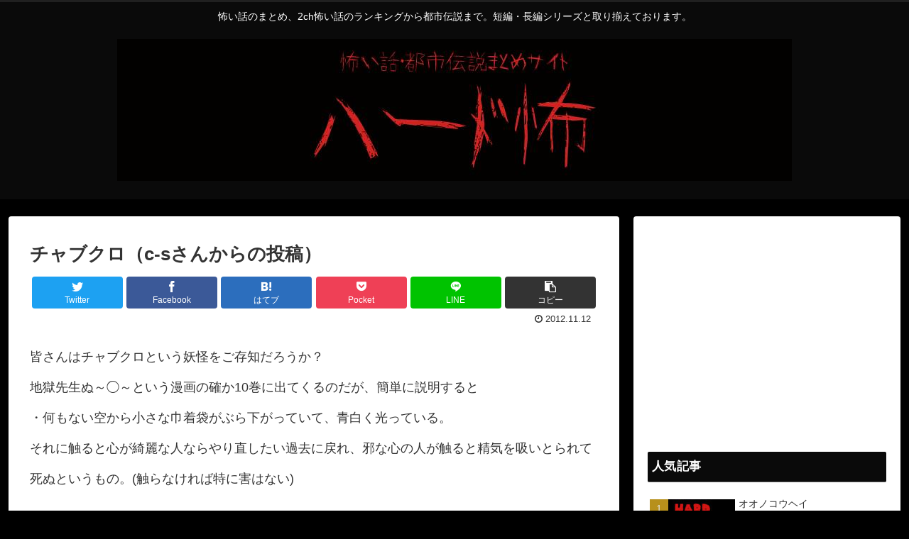

--- FILE ---
content_type: text/html; charset=UTF-8
request_url: https://hard-cowa.com/%E6%80%96%E3%81%84%E8%A9%B1/1405/
body_size: 15070
content:
<!doctype html>
<html lang="ja">

<head>
    <!-- Global site tag (gtag.js) - Google Analytics -->
  <script async src="https://www.googletagmanager.com/gtag/js?id=UA-143530212-1"></script>
  <script>
    window.dataLayer = window.dataLayer || [];
    function gtag(){dataLayer.push(arguments);}
    gtag('js', new Date());

    gtag('config', 'UA-143530212-1');
  </script>
  <!-- /Global site tag (gtag.js) - Google Analytics -->
  
  <!-- Other Analytics -->
<script async src="https://pagead2.googlesyndication.com/pagead/js/adsbygoogle.js"></script>
<script>
     (adsbygoogle = window.adsbygoogle || []).push({
          google_ad_client: "ca-pub-2387338592902991",
          enable_page_level_ads: true
     });
</script>
<!-- /Other Analytics -->
<meta charset="utf-8">
<link rel="amphtml" href="https://hard-cowa.com/%e6%80%96%e3%81%84%e8%a9%b1/1405/?amp=1">

<meta http-equiv="X-UA-Compatible" content="IE=edge">

<meta name="HandheldFriendly" content="True">
<meta name="MobileOptimized" content="320">
<meta name="viewport" content="width=device-width, initial-scale=1.0, viewport-fit=cover"/>



<title>チャブクロ（c-sさんからの投稿）  |  怖い話・都市伝説まとめサイト[ハード怖]</title>
<link rel='dns-prefetch' href='//webfonts.xserver.jp' />
<link rel='dns-prefetch' href='//ajax.googleapis.com' />
<link rel='dns-prefetch' href='//cdnjs.cloudflare.com' />
<link rel='dns-prefetch' href='//s.w.org' />
<link rel="alternate" type="application/rss+xml" title="怖い話・都市伝説まとめサイト[ハード怖] &raquo; フィード" href="https://hard-cowa.com/feed/" />
<link rel="alternate" type="application/rss+xml" title="怖い話・都市伝説まとめサイト[ハード怖] &raquo; コメントフィード" href="https://hard-cowa.com/comments/feed/" />
<link rel="alternate" type="application/rss+xml" title="怖い話・都市伝説まとめサイト[ハード怖] &raquo; チャブクロ（c-sさんからの投稿） のコメントのフィード" href="https://hard-cowa.com/%e6%80%96%e3%81%84%e8%a9%b1/1405/feed/" />
<link rel='stylesheet' id='cocoon-style-css'  href='https://hard-cowa.com/cms/wp-content/themes/cocoon-master/style.css?ver=5.2.21&#038;fver=20190709120742' media='all' />
<link rel='stylesheet' id='cocoon-keyframes-css'  href='https://hard-cowa.com/cms/wp-content/themes/cocoon-master/keyframes.css?ver=5.2.21&#038;fver=20190709120742' media='all' />
<link rel='stylesheet' id='font-awesome-style-css'  href='https://hard-cowa.com/cms/wp-content/themes/cocoon-master/webfonts/fontawesome/css/font-awesome.min.css?ver=5.2.21&#038;fver=20190709120742' media='all' />
<link rel='stylesheet' id='icomoon-style-css'  href='https://hard-cowa.com/cms/wp-content/themes/cocoon-master/webfonts/icomoon/style.css?ver=5.2.21&#038;fver=20190709120742' media='all' />
<link rel='stylesheet' id='baguettebox-style-css'  href='https://hard-cowa.com/cms/wp-content/themes/cocoon-master/plugins/baguettebox/dist/baguetteBox.min.css?ver=5.2.21&#038;fver=20190709120742' media='all' />
<link rel='stylesheet' id='slick-theme-style-css'  href='https://hard-cowa.com/cms/wp-content/themes/cocoon-master/plugins/slick/slick-theme.css?ver=5.2.21&#038;fver=20190709120742' media='all' />
<link rel='stylesheet' id='cocoon-skin-style-css'  href='https://hard-cowa.com/cms/wp-content/themes/cocoon-master/skins/skin-modernblack/style.css?ver=5.2.21&#038;fver=20190709120742' media='all' />
<style id='cocoon-skin-style-inline-css'>
@media screen and (max-width:480px){.page-body{font-size:20px}}#header-container,#header-container .navi,#navi .navi-in>.menu-header .sub-menu,.article h2,.sidebar h3,.cat-link,.cat-label,.appeal-content .appeal-button,.demo .cat-label,.blogcard-type .blogcard::before,#footer{background-color:#0a0a0a}#navi .navi-in a:hover,#footer a:hover{background-color:rgba(255,255,255,.2)}.article h3,.article h4,.article h5,.article h6,.cat-link,.tag-link{border-color:#0a0a0a}blockquote::before,blockquote::after,.pager-post-navi a.a-wrap::before{color:rgba(10,10,10,.5)}blockquote,.key-btn{background-color:rgba(10,10,10,.05);border-color:rgba(10,10,10,.5)}pre,.pager-links span,table th,.pagination .current{background-color:rgba(10,10,10,.1);border-color:rgba(10,10,10,.5)}table th,table td,.page-numbers,.page-numbers.dots,.tagcloud a,.list.ecb-entry-border .entry-card-wrap,.related-entries.recb-entry-border .related-entry-card-wrap,.carousel .a-wrap,.pager-post-navi.post-navi-border a.a-wrap,.article .toc,.a-wrap .blogcard,.author-box,.comment-reply-link,.ranking-item{border-color:rgba(10,10,10,.5)}table tr:nth-of-type(2n+1),.page-numbers.dots,.a-wrap:hover,.pagination a:hover,.pagination-next-link:hover,.widget_recent_entries ul li a:hover,.widget_categories ul li a:hover,.widget_archive ul li a:hover,.widget_pages ul li a:hover,.widget_meta ul li a:hover,.widget_rss ul li a:hover,.widget_nav_menu ul li a:hover,.pager-links a:hover span, .tag-link:hover,.tagcloud a:hover{background-color:rgba(10,10,10,.05)}.header,.header .site-name-text,#navi .navi-in a,#navi .navi-in a:hover,.article h2,.sidebar h3,#footer,#footer a{color:#fff}.header,.header .site-name-text,#navi .navi-in a,#navi .navi-in a:hover,.appeal-content .appeal-button,.article h2,.sidebar h3,.cat-link,.cat-label,.blogcard-type .blogcard::before,#footer,#footer a{color:#fff}body.public-page{background-color:#000}a{color:#d33}.appeal .appeal-in{min-height:200px}.main{width:860px}.main{padding:20px 29px}.main{border-width:1px}.sidebar{width:376px}.wrap{width:1256px}@media screen and (max-width:1260px){ .wrap{width:auto}.main,.sidebar,.sidebar-left .main,.sidebar-left .sidebar{margin:0 .5%}.main{width:67%}.sidebar{padding:10px;width:30%}.entry-card-thumb{width:38%}.entry-card-content{margin-left:40%}}body::after{content:url(https://hard-cowa.com/cms/wp-content/themes/cocoon-master/lib/analytics/access.php?post_id=1405&post_type=post);visibility:hidden;position:absolute;bottom:0;right:0;width:1px;height:1px;overflow:hidden}*::selection{color:#d33}*::-moz-selection{color:#d33} .toc-checkbox{display:none}.toc-content{visibility:hidden;  height:0;opacity:.2;transition:all .5s ease-out}.toc-checkbox:checked~.toc-content{ visibility:visible;padding-top:.6em;height:100%;opacity:1}.toc-title::after{content:'[開く]';margin-left:.5em;cursor:pointer;font-size:.8em}.toc-title:hover::after{text-decoration:underline}.toc-checkbox:checked+.toc-title::after{content:'[閉じる]'}#respond{display:none}.entry-content>*,.demo .entry-content p{line-height:2.4}.entry-content>*,.demo .entry-content p{margin-top:1.4em;margin-bottom:1.4em}.entry-content>.micro-top{margin-bottom:-1.54em}.entry-content>.micro-balloon{margin-bottom:-1.12em}.entry-content>.micro-bottom{margin-top:-1.54em}.entry-content>.micro-bottom.micro-balloon{margin-top:-1.12em;margin-bottom:1.4em}.blank-box.bb-key-color{border-color:#0a0a0a}.iic-key-color li::before{color:#0a0a0a}.blank-box.bb-tab.bb-key-color::before{background-color:#0a0a0a}.tb-key-color .toggle-button{border:1px solid #0a0a0a;background:#0a0a0a;color:#fff}.tb-key-color .toggle-button::before{color:#ccc}.tb-key-color .toggle-checkbox:checked~.toggle-content{border-color:#0a0a0a}.cb-key-color.caption-box{border-color:#0a0a0a}.cb-key-color .caption-box-label{background-color:#0a0a0a;color:#fff}.tcb-key-color .tab-caption-box-label{background-color:#0a0a0a;color:#fff}.tcb-key-color .tab-caption-box-content{border-color:#0a0a0a}.lb-key-color .label-box-content{border-color:#0a0a0a}.mc-key-color{background-color:#0a0a0a;color:#fff;border:0}.mc-key-color.micro-bottom::after{border-bottom-color:#0a0a0a;border-top-color:transparent}.mc-key-color::before{border-top-color:transparent;border-bottom-color:transparent}.mc-key-color::after{border-top-color:#0a0a0a}.btn-key-color,.btn-wrap.btn-wrap-key-color>a{background-color:#0a0a0a}.has-text-color.has-key-color-color{color:#0a0a0a}.has-background.has-key-color-background-color{background-color:#0a0a0a}.article.page-body,body#tinymce.wp-editor{background-color:#fff}.article.page-body,.editor-post-title__block .editor-post-title__input,body#tinymce.wp-editor{color:#333}
</style>
<link rel='stylesheet' id='cocoon-child-keyframes-css'  href='https://hard-cowa.com/cms/wp-content/themes/cocoon-master/keyframes.css?ver=5.2.21&#038;fver=20190709120742' media='all' />
<link rel='stylesheet' id='wp-block-library-css'  href='https://hard-cowa.com/cms/wp-includes/css/dist/block-library/style.min.css?ver=5.2.21&#038;fver=20210415082141' media='all' />
<script src='https://ajax.googleapis.com/ajax/libs/jquery/1.12.4/jquery.min.js?ver=1.12.4'></script>
<script src='https://cdnjs.cloudflare.com/ajax/libs/jquery-migrate/1.4.1/jquery-migrate.min.js?ver=1.4.1'></script>
<script src='//webfonts.xserver.jp/js/xserver.js?ver=1.2.4'></script>
<link rel='shortlink' href='https://hard-cowa.com/?p=1405' />
<!-- Cocoon canonical -->
<link rel="canonical" href="https://hard-cowa.com/%e6%80%96%e3%81%84%e8%a9%b1/1405/">
<!-- Cocoon meta description -->
<meta name="description" content="皆さんはチャブクロという妖怪をご存知だろうか？地獄先生ぬ～◯～という漫画の確か10巻に出てくるのだが、簡単に説明すると・何もない空から小さな巾着袋がぶら下がっていて、青白く光っている。それに触ると心が綺麗な人ならやり直したい過去に戻れ、邪な">
<!-- Cocoon meta keywords -->
<meta name="keywords" content="怖い話,都市伝説">
<!-- Cocoon JSON-LD -->
<script type="application/ld+json">
{
  "@context": "https://schema.org",
  "@type": "Article",
  "mainEntityOfPage":{
    "@type":"WebPage",
    "@id":"https://hard-cowa.com/%e6%80%96%e3%81%84%e8%a9%b1/1405/"
  },
  "headline": "チャブクロ（c-sさんからの投稿）",
  "image": {
    "@type": "ImageObject",
    "url": "https://hard-cowa.com/cms/wp-content/themes/cocoon-master/images/no-image-large.png",
    "width": 800,
    "height": 451
  },
  "datePublished": "2012-11-12T23:01:48+09:00",
  "dateModified": "2012-11-12T23:01:48+09:00",
  "author": {
    "@type": "Person",
    "name": "kennsu"
  },
  "publisher": {
    "@type": "Organization",
    "name": "怖い話・都市伝説まとめサイト[ハード怖]",
    "logo": {
      "@type": "ImageObject",
      "url": "https://hard-cowa.com/cms/wp-content/uploads/2019/07/eyecatch.jpg",
      "width": 115,
      "height": 60
    }
  },
  "description": "皆さんはチャブクロという妖怪をご存知だろうか？地獄先生ぬ～◯～という漫画の確か10巻に出てくるのだが、簡単に説明すると・何もない空から小さな巾着袋がぶら下がっていて、青白く光っている。それに触ると心が綺麗な人ならやり直したい過去に戻れ、邪な…"
}
</script>

<!-- OGP -->
<meta property="og:type" content="article">
<meta property="og:description" content="皆さんはチャブクロという妖怪をご存知だろうか？地獄先生ぬ～◯～という漫画の確か10巻に出てくるのだが、簡単に説明すると・何もない空から小さな巾着袋がぶら下がっていて、青白く光っている。それに触ると心が綺麗な人ならやり直したい過去に戻れ、邪な">
<meta property="og:title" content="チャブクロ（c-sさんからの投稿）">
<meta property="og:url" content="https://hard-cowa.com/%e6%80%96%e3%81%84%e8%a9%b1/1405/">
<meta property="og:image" content="https://hard-cowa.com/cms/wp-content/uploads/2019/07/eyecatch.jpg">
<meta property="og:site_name" content="怖い話・都市伝説まとめサイト[ハード怖]">
<meta property="og:locale" content="ja_JP">
<meta property="article:published_time" content="2012-11-12T23:01:48+09:00" />
<meta property="article:modified_time" content="2012-11-12T23:01:48+09:00" />
<meta property="article:section" content="怖い話">
<meta property="article:section" content="都市伝説">
<!-- /OGP -->

<!-- Twitter Card -->
<meta name="twitter:card" content="summary_large_image">
<meta name="twitter:description" content="皆さんはチャブクロという妖怪をご存知だろうか？地獄先生ぬ～◯～という漫画の確か10巻に出てくるのだが、簡単に説明すると・何もない空から小さな巾着袋がぶら下がっていて、青白く光っている。それに触ると心が綺麗な人ならやり直したい過去に戻れ、邪な">
<meta name="twitter:title" content="チャブクロ（c-sさんからの投稿）">
<meta name="twitter:url" content="https://hard-cowa.com/%e6%80%96%e3%81%84%e8%a9%b1/1405/">
<meta name="twitter:image" content="https://hard-cowa.com/cms/wp-content/uploads/2019/07/eyecatch.jpg">
<meta name="twitter:domain" content="hard-cowa.com">
<!-- /Twitter Card -->
		<style>.recentcomments a{display:inline !important;padding:0 !important;margin:0 !important;}</style>
		<link rel="icon" href="https://hard-cowa.com/cms/wp-content/uploads/2019/07/cropped-新規プロジェクト-3-32x32.jpg" sizes="32x32" />
<link rel="icon" href="https://hard-cowa.com/cms/wp-content/uploads/2019/07/cropped-新規プロジェクト-3-192x192.jpg" sizes="192x192" />
<link rel="apple-touch-icon-precomposed" href="https://hard-cowa.com/cms/wp-content/uploads/2019/07/cropped-新規プロジェクト-3-180x180.jpg" />
<meta name="msapplication-TileImage" content="https://hard-cowa.com/cms/wp-content/uploads/2019/07/cropped-新規プロジェクト-3-270x270.jpg" />



<script>
	// document.addEventListener('DOMContentLoaded', function() {
	// 	if ('serviceWorker' in navigator) {
	// 		navigator.serviceWorker.getRegistration()
	// 			.then(registration => {
	// 				registration.unregister();
	// 		})
	// 	}
	// }, false);
</script>


</head>

<body data-rsssl=1 class="post-template-default single single-post postid-1405 single-format-standard public-page page-body categoryid-3 categoryid-4 ff-hiragino fz-18px fw-200 hlt-center-logo-wrap ect-vertical-card-2-wrap rect-entry-card-wrap  no-scrollable-sidebar no-scrollable-main sidebar-right no-carousel mblt-footer-mobile-buttons scrollable-mobile-buttons author-admin mobile-button-fmb no-mobile-sidebar no-sp-snippet" itemscope itemtype="https://schema.org/WebPage">






<div id="container" class="container cf">
  
<div id="header-container" class="header-container">
  <div class="header-container-in hlt-center-logo">
    <header id="header" class="header cf" itemscope itemtype="https://schema.org/WPHeader">

      <div id="header-in" class="header-in wrap cf" itemscope itemtype="https://schema.org/WebSite">

        
<div class="tagline" itemprop="alternativeHeadline">怖い話のまとめ、2ch怖い話のランキングから都市伝説まで。短編・長編シリーズと取り揃えております。</div>

        
        <div class="logo logo-header logo-image"><a href="https://hard-cowa.com" class="site-name site-name-text-link" itemprop="url"><span class="site-name-text" itemprop="name about"><img class="site-logo-image header-site-logo-image" src="https://hard-cowa.com/cms/wp-content/uploads/2019/07/新規プロジェクト-1.jpg" alt="怖い話・都市伝説まとめサイト[ハード怖]"></span></a></div>
        
        
      </div>

    </header>

    <!-- Navigation -->
<nav id="navi" class="navi cf" itemscope itemtype="https://schema.org/SiteNavigationElement">
  <div id="navi-in" class="navi-in wrap cf">
          </div><!-- /#navi-in -->
</nav>
<!-- /Navigation -->
  </div><!-- /.header-container-in -->
</div><!-- /.header-container -->

  
  

  
  
  
  
  
  <div id="content" class="content cf">

    <div id="content-in" class="content-in wrap">

        <main id="main" class="main" itemscope itemtype="https://schema.org/Blog">



<article id="post-1405" class="article post-1405 post type-post status-publish format-standard hentry category-3-post category-4-post" itemscope="itemscope" itemprop="blogPost" itemtype="https://schema.org/BlogPosting">
  
      
      
      <header class="article-header entry-header">
        <h1 class="entry-title" itemprop="headline">
          チャブクロ（c-sさんからの投稿）        </h1>

        
        
        <div class="eye-catch-wrap display-none">
<figure class="eye-catch" itemprop="image" itemscope itemtype="https://schema.org/ImageObject">
   <img src="https://hard-cowa.com/cms/wp-content/uploads/2019/07/eyecatch.jpg" width="1200" height="628" alt="">  <meta itemprop="url" content="https://hard-cowa.com/cms/wp-content/uploads/2019/07/eyecatch.jpg">
  <meta itemprop="width" content="1200">
  <meta itemprop="height" content="628">
  </figure>
</div>

        <div class="sns-share ss-col-6 ss-high-and-low-lc bc-brand-color sbc-hide ss-top">
  
  <div class="sns-share-buttons sns-buttons">
          <a href="https://twitter.com/intent/tweet?text=%E3%83%81%E3%83%A3%E3%83%96%E3%82%AF%E3%83%AD%EF%BC%88c-s%E3%81%95%E3%82%93%E3%81%8B%E3%82%89%E3%81%AE%E6%8A%95%E7%A8%BF%EF%BC%89&amp;url=https%3A%2F%2Fhard-cowa.com%2F%25e6%2580%2596%25e3%2581%2584%25e8%25a9%25b1%2F1405%2F" class="share-button twitter-button twitter-share-button-sq" target="_blank" rel="nofollow noopener noreferrer"><span class="social-icon icon-twitter"></span><span class="button-caption">Twitter</span><span class="share-count twitter-share-count"></span></a>
    
          <a href="//www.facebook.com/sharer/sharer.php?u=https%3A%2F%2Fhard-cowa.com%2F%25e6%2580%2596%25e3%2581%2584%25e8%25a9%25b1%2F1405%2F&amp;t=%E3%83%81%E3%83%A3%E3%83%96%E3%82%AF%E3%83%AD%EF%BC%88c-s%E3%81%95%E3%82%93%E3%81%8B%E3%82%89%E3%81%AE%E6%8A%95%E7%A8%BF%EF%BC%89" class="share-button facebook-button facebook-share-button-sq" target="_blank" rel="nofollow noopener noreferrer"><span class="social-icon icon-facebook"></span><span class="button-caption">Facebook</span><span class="share-count facebook-share-count"></span></a>
    
          <a href="//b.hatena.ne.jp/entry/s/hard-cowa.com/%e6%80%96%e3%81%84%e8%a9%b1/1405/" class="share-button hatebu-button hatena-bookmark-button hatebu-share-button-sq" data-hatena-bookmark-layout="simple" title="チャブクロ（c-sさんからの投稿）" target="_blank" rel="nofollow noopener noreferrer"><span class="social-icon icon-hatena"></span><span class="button-caption">はてブ</span><span class="share-count hatebu-share-count"></span></a>
    
    
          <a href="//getpocket.com/edit?url=https://hard-cowa.com/%e6%80%96%e3%81%84%e8%a9%b1/1405/" class="share-button pocket-button pocket-share-button-sq" target="_blank" rel="nofollow noopener noreferrer"><span class="social-icon icon-pocket"></span><span class="button-caption">Pocket</span><span class="share-count pocket-share-count"></span></a>
    
          <a href="//timeline.line.me/social-plugin/share?url=https%3A%2F%2Fhard-cowa.com%2F%25e6%2580%2596%25e3%2581%2584%25e8%25a9%25b1%2F1405%2F" class="share-button line-button line-share-button-sq" target="_blank" rel="nofollow noopener noreferrer"><span class="social-icon icon-line"></span><span class="button-caption">LINE</span><span class="share-count line-share-count"></span></a>
    
    
    
          <a href="javascript:void(0)" class="share-button copy-button copy-share-button-sq" rel="nofollow noopener noreferrer" data-clipboard-text="チャブクロ（c-sさんからの投稿） https://hard-cowa.com/%e6%80%96%e3%81%84%e8%a9%b1/1405/"><span class="social-icon icon-copy"></span><span class="button-caption">コピー</span><span class="share-count copy-share-count"></span></a>
    
  </div><!-- /.sns-share-buttons -->

</div><!-- /.sns-share -->


        <div class="date-tags">
  <span class="post-date"><time class="entry-date date published updated" datetime="2012-11-12T23:01:48+09:00" itemprop="datePublished dateModified">2012.11.12</time></span>
  </div>

        
         
        
        
      </header>

      <div class="entry-content cf" itemprop="mainEntityOfPage">
      <p>皆さんはチャブクロという妖怪をご存知だろうか？<br />
地獄先生ぬ～◯～という漫画の確か10巻に出てくるのだが、簡単に説明すると<br />
・何もない空から小さな巾着袋がぶら下がっていて、青白く光っている。<br />
それに触ると心が綺麗な人ならやり直したい過去に戻れ、邪な心の人が触ると精気を吸いとられて死ぬというもの。(触らなければ特に害はない)</p>
<p>前置きが長くなったが私は幼少の頃、この妖怪を見たことがある。しかも、二度。</p>
<p>私の家は当時、外にトイレがあり、朝早く(5時頃)に起きた私は尿意をもよおし、そのトイレにむかった。</p>
<p>そのときに、玄関のすぐ上、何もない空から、チャブクロがぶら下がっていたのだ。<br />
これ、チャブクロだ！と漫画から得た知識で知っていた私は恐くなり夜が明けるまでカーテンを締め切った茶の間で震えていた。<br />
朝になると綺麗さっぱりいなくなっていたのだが、全く同じ経験を後に一回することになる。<br />
とにかく、不気味で恐ろしかったのを覚えている。</p>
<p>今思えば、あれは試されていたのかな？と思う。<br />
安易に触っていたら今私はここにいなかったかもしれない。<br />
ただ、幼かったわたしには特にやり直したい過去もなかったため、それが結果的に良かったのかもしれない。(今だったらやり直したいことがあるので危ないが。)</p>
      </div>

      
      <footer class="article-footer entry-footer">

        
        
        
<div class="entry-categories-tags ctdt-one-row">
  <div class="entry-categories"><a class="cat-link cat-link-3" href="https://hard-cowa.com/category/%e6%80%96%e3%81%84%e8%a9%b1/">怖い話</a><a class="cat-link cat-link-4" href="https://hard-cowa.com/category/%e9%83%bd%e5%b8%82%e4%bc%9d%e8%aa%ac/">都市伝説</a></div>
  <div class="entry-tags"></div>
</div>

        <div class="ad-area no-icon ad-content-bottom ad-rectangle ad-label-visible cf" itemscope itemtype="https://schema.org/WPAdBlock">
  <div class="ad-label" itemprop="name">スポンサーリンク</div>
  <div class="ad-wrap">
    <div class="ad-responsive ad-usual"><!-- レスポンシブコード -->
<ins class="adsbygoogle"
     style="display:block"
     data-ad-client="ca-pub-2387338592902991"
     data-ad-slot="5212288950"
     data-ad-format="rectangle"></ins>
<script>
(adsbygoogle = window.adsbygoogle || []).push({});
</script></div>
          </div>

</div>

        
        
        
        <div class="sns-share ss-col-3 bc-brand-color sbc-hide ss-bottom">
      <div class="sns-share-message">シェアする</div>
  
  <div class="sns-share-buttons sns-buttons">
          <a href="https://twitter.com/intent/tweet?text=%E3%83%81%E3%83%A3%E3%83%96%E3%82%AF%E3%83%AD%EF%BC%88c-s%E3%81%95%E3%82%93%E3%81%8B%E3%82%89%E3%81%AE%E6%8A%95%E7%A8%BF%EF%BC%89&amp;url=https%3A%2F%2Fhard-cowa.com%2F%25e6%2580%2596%25e3%2581%2584%25e8%25a9%25b1%2F1405%2F" class="share-button twitter-button twitter-share-button-sq" target="_blank" rel="nofollow noopener noreferrer"><span class="social-icon icon-twitter"></span><span class="button-caption">Twitter</span><span class="share-count twitter-share-count"></span></a>
    
          <a href="//www.facebook.com/sharer/sharer.php?u=https%3A%2F%2Fhard-cowa.com%2F%25e6%2580%2596%25e3%2581%2584%25e8%25a9%25b1%2F1405%2F&amp;t=%E3%83%81%E3%83%A3%E3%83%96%E3%82%AF%E3%83%AD%EF%BC%88c-s%E3%81%95%E3%82%93%E3%81%8B%E3%82%89%E3%81%AE%E6%8A%95%E7%A8%BF%EF%BC%89" class="share-button facebook-button facebook-share-button-sq" target="_blank" rel="nofollow noopener noreferrer"><span class="social-icon icon-facebook"></span><span class="button-caption">Facebook</span><span class="share-count facebook-share-count"></span></a>
    
          <a href="//b.hatena.ne.jp/entry/s/hard-cowa.com/%e6%80%96%e3%81%84%e8%a9%b1/1405/" class="share-button hatebu-button hatena-bookmark-button hatebu-share-button-sq" data-hatena-bookmark-layout="simple" title="チャブクロ（c-sさんからの投稿）" target="_blank" rel="nofollow noopener noreferrer"><span class="social-icon icon-hatena"></span><span class="button-caption">はてブ</span><span class="share-count hatebu-share-count"></span></a>
    
    
          <a href="//getpocket.com/edit?url=https://hard-cowa.com/%e6%80%96%e3%81%84%e8%a9%b1/1405/" class="share-button pocket-button pocket-share-button-sq" target="_blank" rel="nofollow noopener noreferrer"><span class="social-icon icon-pocket"></span><span class="button-caption">Pocket</span><span class="share-count pocket-share-count"></span></a>
    
          <a href="//timeline.line.me/social-plugin/share?url=https%3A%2F%2Fhard-cowa.com%2F%25e6%2580%2596%25e3%2581%2584%25e8%25a9%25b1%2F1405%2F" class="share-button line-button line-share-button-sq" target="_blank" rel="nofollow noopener noreferrer"><span class="social-icon icon-line"></span><span class="button-caption">LINE</span><span class="share-count line-share-count"></span></a>
    
    
    
          <a href="javascript:void(0)" class="share-button copy-button copy-share-button-sq" rel="nofollow noopener noreferrer" data-clipboard-text="チャブクロ（c-sさんからの投稿） https://hard-cowa.com/%e6%80%96%e3%81%84%e8%a9%b1/1405/"><span class="social-icon icon-copy"></span><span class="button-caption">コピー</span><span class="share-count copy-share-count"></span></a>
    
  </div><!-- /.sns-share-buttons -->

</div><!-- /.sns-share -->

        <!-- SNSページ -->
<div class="sns-follow bc-brand-color fbc-hide sf-bottom">

    <div class="sns-follow-message">kennsuをフォローする</div>
    <div class="sns-follow-buttons sns-buttons">

  
  
  
  
  
  
  
  
  
  
  
  
  
  
  
  
    
      <a href="//feedly.com/i/subscription/feed/https%3A%2F%2Fhard-cowa.com%2Ffeed%2F" class="follow-button feedly-button feedly-follow-button-sq" target="_blank" title="feedlyで更新情報を購読" rel="nofollow noopener noreferrer"><span class="icon-feedly-logo"></span><span class="follow-count feedly-follow-count"></span></a>
  
      <a href="https://hard-cowa.com/feed/" class="follow-button rss-button rss-follow-button-sq" target="_blank" title="RSSで更新情報をフォロー" rel="nofollow noopener noreferrer"><span class="icon-rss-logo"></span></a>
  
  </div><!-- /.sns-follow-buttons -->

</div><!-- /.sns-follow -->

        
        
        
        <div class="footer-meta">
  <div class="author-info">
    <a href="https://hard-cowa.com/author/admin/" class="author-link">
      <span class="post-author vcard author" itemprop="editor author creator copyrightHolder" itemscope itemtype="https://schema.org/Person">
        <span class="author-name fn" itemprop="name">kennsu</span>
      </span>
    </a>
  </div>
</div>

        <!-- publisher設定 -->
                <div class="publisher" itemprop="publisher" itemscope itemtype="https://schema.org/Organization">
            <div itemprop="logo" itemscope itemtype="https://schema.org/ImageObject">
              <img src="https://hard-cowa.com/cms/wp-content/uploads/2019/07/eyecatch.jpg" width="115" height="60" alt="">
              <meta itemprop="url" content="https://hard-cowa.com/cms/wp-content/uploads/2019/07/eyecatch.jpg">
              <meta itemprop="width" content="115">
              <meta itemprop="height" content="60">
            </div>
            <div itemprop="name">怖い話・都市伝説まとめサイト[ハード怖]</div>
        </div>
      </footer>

    </article>


<div class="under-entry-content">
  <aside id="related-entries" class="related-entries rect-entry-card">
  <h2 class="related-entry-heading">
    <span class="related-entry-main-heading main-caption">
      関連記事    </span>
      </h2>
  <div class="related-list">
                 <a href="https://hard-cowa.com/%e6%80%96%e3%81%84%e8%a9%b1/1651/" class="related-entry-card-wrap a-wrap border-element cf" title="意味がわかると怖い写真">
<article class="related-entry-card e-card cf">

  <figure class="related-entry-card-thumb card-thumb e-card-thumb">
        <img src="https://hard-cowa.com/cms/wp-content/uploads/2019/07/eyecatch-160x90.jpg" alt="" class="no-image related-entry-card-no-image" width="160" height="90" />
        <span class="cat-label cat-label-3">怖い話</span>  </figure><!-- /.related-entry-thumb -->

  <div class="related-entry-card-content card-content e-card-content">
    <h3 class="related-entry-card-title card-title e-card-title">
      意味がわかると怖い写真    </h3>
        <div class="related-entry-card-snippet card-snippet e-card-snippet">
      おわかりいただけただろうか…    </div>
        <div class="related-entry-card-meta card-meta e-card-meta">
      <div class="related-entry-card-info e-card-info">
                              </div>
    </div>

  </div><!-- /.related-entry-card-content -->



</article><!-- /.related-entry-card -->
</a><!-- /.related-entry-card-wrap -->
           <a href="https://hard-cowa.com/%e6%80%96%e3%81%84%e8%a9%b1/758/" class="related-entry-card-wrap a-wrap border-element cf" title="山奥の子供">
<article class="related-entry-card e-card cf">

  <figure class="related-entry-card-thumb card-thumb e-card-thumb">
        <img src="https://hard-cowa.com/cms/wp-content/uploads/2019/07/eyecatch-160x90.jpg" alt="" class="no-image related-entry-card-no-image" width="160" height="90" />
        <span class="cat-label cat-label-3">怖い話</span>  </figure><!-- /.related-entry-thumb -->

  <div class="related-entry-card-content card-content e-card-content">
    <h3 class="related-entry-card-title card-title e-card-title">
      山奥の子供    </h3>
        <div class="related-entry-card-snippet card-snippet e-card-snippet">
      夏の出来事。 

学生だった俺達は夏休みに男5人でキャンプに行こうってことになった。 
ボロボロのワンボックスカーで＊＊県の山に向かった。 
道中、キャンプ場はいくつもあったんだけど、酒を飲んで騒ぐことが目的 
だったので、周りに...    </div>
        <div class="related-entry-card-meta card-meta e-card-meta">
      <div class="related-entry-card-info e-card-info">
                              </div>
    </div>

  </div><!-- /.related-entry-card-content -->



</article><!-- /.related-entry-card -->
</a><!-- /.related-entry-card-wrap -->
           <a href="https://hard-cowa.com/%e6%80%96%e3%81%84%e8%a9%b1/941/" class="related-entry-card-wrap a-wrap border-element cf" title="グシャグシャの車">
<article class="related-entry-card e-card cf">

  <figure class="related-entry-card-thumb card-thumb e-card-thumb">
        <img src="https://hard-cowa.com/cms/wp-content/uploads/2019/07/eyecatch-160x90.jpg" alt="" class="no-image related-entry-card-no-image" width="160" height="90" />
        <span class="cat-label cat-label-3">怖い話</span>  </figure><!-- /.related-entry-thumb -->

  <div class="related-entry-card-content card-content e-card-content">
    <h3 class="related-entry-card-title card-title e-card-title">
      グシャグシャの車    </h3>
        <div class="related-entry-card-snippet card-snippet e-card-snippet">
      5年くらい前の話ですが実家の近くの某スーパーの駐車場の隅っこの方に事故車のようなグシャグシャの車が置いてありました。
なぜそこに放置されているのかはわかりませんでしたがかなり前から置いてあったようです。

そんなある日、友達と夜中まで...    </div>
        <div class="related-entry-card-meta card-meta e-card-meta">
      <div class="related-entry-card-info e-card-info">
                              </div>
    </div>

  </div><!-- /.related-entry-card-content -->



</article><!-- /.related-entry-card -->
</a><!-- /.related-entry-card-wrap -->
           <a href="https://hard-cowa.com/%e9%83%bd%e5%b8%82%e4%bc%9d%e8%aa%ac/305/" class="related-entry-card-wrap a-wrap border-element cf" title="赤い部屋">
<article class="related-entry-card e-card cf">

  <figure class="related-entry-card-thumb card-thumb e-card-thumb">
        <img src="https://hard-cowa.com/cms/wp-content/uploads/2019/07/eyecatch-160x90.jpg" alt="" class="no-image related-entry-card-no-image" width="160" height="90" />
        <span class="cat-label cat-label-4">都市伝説</span>  </figure><!-- /.related-entry-thumb -->

  <div class="related-entry-card-content card-content e-card-content">
    <h3 class="related-entry-card-title card-title e-card-title">
      赤い部屋    </h3>
        <div class="related-entry-card-snippet card-snippet e-card-snippet">
      深夜、タクシーが赤いコートを着た女を乗せた。
女が頼んだ場所はここからとても離れている山奥だった。
バックシートに座る女はうつむいて表情がまったく読み取れない。
運転手は怪しんだが、言われたところへ女を運んだ。

あたりは人の気配...    </div>
        <div class="related-entry-card-meta card-meta e-card-meta">
      <div class="related-entry-card-info e-card-info">
                              </div>
    </div>

  </div><!-- /.related-entry-card-content -->



</article><!-- /.related-entry-card -->
</a><!-- /.related-entry-card-wrap -->
           <a href="https://hard-cowa.com/%e6%80%96%e3%81%84%e8%a9%b1/1907/" class="related-entry-card-wrap a-wrap border-element cf" title="幼少から続いてる恐ろしい体験を話す">
<article class="related-entry-card e-card cf">

  <figure class="related-entry-card-thumb card-thumb e-card-thumb">
        <img src="https://hard-cowa.com/cms/wp-content/uploads/2019/07/eyecatch-160x90.jpg" alt="" class="no-image related-entry-card-no-image" width="160" height="90" />
        <span class="cat-label cat-label-3">怖い話</span>  </figure><!-- /.related-entry-thumb -->

  <div class="related-entry-card-content card-content e-card-content">
    <h3 class="related-entry-card-title card-title e-card-title">
      幼少から続いてる恐ろしい体験を話す    </h3>
        <div class="related-entry-card-snippet card-snippet e-card-snippet">
      

1：名も無き被検体774号+：2013/04/30(火) 00:35:44.34 ID:H74f5dFw0
文章下手だし、長くなると思うけどそれでも聞いてくれる人が居るなら。

興味あるかな？




2：名も無き被検体774号+：20...    </div>
        <div class="related-entry-card-meta card-meta e-card-meta">
      <div class="related-entry-card-info e-card-info">
                              </div>
    </div>

  </div><!-- /.related-entry-card-content -->



</article><!-- /.related-entry-card -->
</a><!-- /.related-entry-card-wrap -->
           <a href="https://hard-cowa.com/%e9%83%bd%e5%b8%82%e4%bc%9d%e8%aa%ac/212/" class="related-entry-card-wrap a-wrap border-element cf" title="失踪した作業員">
<article class="related-entry-card e-card cf">

  <figure class="related-entry-card-thumb card-thumb e-card-thumb">
        <img src="https://hard-cowa.com/cms/wp-content/uploads/2019/07/eyecatch-160x90.jpg" alt="" class="no-image related-entry-card-no-image" width="160" height="90" />
        <span class="cat-label cat-label-4">都市伝説</span>  </figure><!-- /.related-entry-thumb -->

  <div class="related-entry-card-content card-content e-card-content">
    <h3 class="related-entry-card-title card-title e-card-title">
      失踪した作業員    </h3>
        <div class="related-entry-card-snippet card-snippet e-card-snippet">
      ある清涼飲料水を製造している工場で作業員の一人が無断欠勤をした。
家に連絡をしても誰も出ない。無断欠勤は1週間も続きさすがにおかしいなと思い始めたころ一人の作業員があることを思い出した。「そういえば何日かまえ、彼が清涼飲料水のタンクに問題...    </div>
        <div class="related-entry-card-meta card-meta e-card-meta">
      <div class="related-entry-card-info e-card-info">
                              </div>
    </div>

  </div><!-- /.related-entry-card-content -->



</article><!-- /.related-entry-card -->
</a><!-- /.related-entry-card-wrap -->
    
      </div>
</aside>

  <div class="ad-area no-icon ad-below-related-posts ad-rectangle ad-label-visible cf" itemscope itemtype="https://schema.org/WPAdBlock">
  <div class="ad-label" itemprop="name">スポンサーリンク</div>
  <div class="ad-wrap">
    <div class="ad-responsive ad-usual"><!-- レスポンシブコード -->
<ins class="adsbygoogle"
     style="display:block"
     data-ad-client="ca-pub-2387338592902991"
     data-ad-slot="5212288950"
     data-ad-format="rectangle"></ins>
<script>
(adsbygoogle = window.adsbygoogle || []).push({});
</script></div>
          </div>

</div>

  
  <div id="pager-post-navi" class="pager-post-navi post-navi-default cf">
<a href="https://hard-cowa.com/%e6%9c%aa%e5%88%86%e9%a1%9e/1403/" title="この前の探偵ナイトスクープがめっちゃ怖かった件" class="prev-post a-wrap border-element cf">
        <figure class="prev-post-thumb card-thumb"><img src="https://hard-cowa.com/cms/wp-content/uploads/2019/07/eyecatch-160x90.jpg" alt="" class="no-image post-navi-no-image" srcset="https://hard-cowa.com/cms/wp-content/uploads/2019/07/eyecatch-160x90.jpg 120w" width="120" height="68" sizes="(max-width: 120px) 120vw, 68px" /></figure>
        <div class="prev-post-title">この前の探偵ナイトスクープがめっちゃ怖かった件</div></a><a href="https://hard-cowa.com/%e6%80%96%e3%81%84%e8%a9%b1/1407/" title="関連性はある？（投稿作品）" class="next-post a-wrap cf">
        <figure class="next-post-thumb card-thumb">
        <img src="https://hard-cowa.com/cms/wp-content/uploads/2019/07/eyecatch-160x90.jpg" alt="" class="no-image post-navi-no-image" srcset="https://hard-cowa.com/cms/wp-content/uploads/2019/07/eyecatch-160x90.jpg 120w" width="120" height="68" sizes="(max-width: 120px) 120vw, 68px" /></figure>
<div class="next-post-title">関連性はある？（投稿作品）</div></a></div><!-- /.pager-post-navi -->

  <!-- comment area -->
<div id="comment-area" class="comment-area">
  <section class="comment-list">
    <h2 id="comments" class="comment-title">
      コメント          </h2>

            <ol class="commets-list">
          <li class="comment even thread-even depth-1" id="comment-4580">
        <div id="div-comment-4580" class="comment-body article">
    <div class="comment-author vcard">
    <img alt='' src='https://secure.gravatar.com/avatar/?s=55&#038;d=mm&#038;r=g' srcset='https://secure.gravatar.com/avatar/?s=110&#038;d=mm&#038;r=g 2x' class='avatar avatar-55 photo avatar-default' height='55' width='55' />    <cite class="fn">匿名</cite> <span class="says">より:</span>  </div>
  
  <div class="comment-meta commentmetadata"><a href="https://hard-cowa.com/%e6%80%96%e3%81%84%e8%a9%b1/1405/#comment-4580">
      2012年11月15日 5:18 AM</a>  </div>

  <div class="comment-content">
    <p>子供の妄想</p>
  </div>

  <div class="reply">
        </div>
    </div>
    </li><!-- #comment-## -->
  <li class="comment odd alt thread-odd thread-alt depth-1" id="comment-4584">
        <div id="div-comment-4584" class="comment-body article">
    <div class="comment-author vcard">
    <img alt='' src='https://secure.gravatar.com/avatar/?s=55&#038;d=mm&#038;r=g' srcset='https://secure.gravatar.com/avatar/?s=110&#038;d=mm&#038;r=g 2x' class='avatar avatar-55 photo avatar-default' height='55' width='55' />    <cite class="fn">匿名</cite> <span class="says">より:</span>  </div>
  
  <div class="comment-meta commentmetadata"><a href="https://hard-cowa.com/%e6%80%96%e3%81%84%e8%a9%b1/1405/#comment-4584">
      2012年11月15日 11:59 AM</a>  </div>

  <div class="comment-content">
    <p>お、おう</p>
  </div>

  <div class="reply">
        </div>
    </div>
    </li><!-- #comment-## -->
  <li class="comment even thread-even depth-1" id="comment-6512">
        <div id="div-comment-6512" class="comment-body article">
    <div class="comment-author vcard">
    <img alt='' src='https://secure.gravatar.com/avatar/?s=55&#038;d=mm&#038;r=g' srcset='https://secure.gravatar.com/avatar/?s=110&#038;d=mm&#038;r=g 2x' class='avatar avatar-55 photo avatar-default' height='55' width='55' />    <cite class="fn">匿名</cite> <span class="says">より:</span>  </div>
  
  <div class="comment-meta commentmetadata"><a href="https://hard-cowa.com/%e6%80%96%e3%81%84%e8%a9%b1/1405/#comment-6512">
      2013年2月17日 12:35 AM</a>  </div>

  <div class="comment-content">
    <p>は？</p>
  </div>

  <div class="reply">
        </div>
    </div>
    </li><!-- #comment-## -->
  <li class="comment odd alt thread-odd thread-alt depth-1" id="comment-11067">
        <div id="div-comment-11067" class="comment-body article">
    <div class="comment-author vcard">
    <img alt='' src='https://secure.gravatar.com/avatar/?s=55&#038;d=mm&#038;r=g' srcset='https://secure.gravatar.com/avatar/?s=110&#038;d=mm&#038;r=g 2x' class='avatar avatar-55 photo avatar-default' height='55' width='55' />    <cite class="fn">匿名</cite> <span class="says">より:</span>  </div>
  
  <div class="comment-meta commentmetadata"><a href="https://hard-cowa.com/%e6%80%96%e3%81%84%e8%a9%b1/1405/#comment-11067">
      2013年9月2日 10:47 PM</a>  </div>

  <div class="comment-content">
    <p>幼少から巫をしておりますが、妖怪はいると思います。八百万の神の国だもの。勝手に人間が崇め神を作り、人間が神を堕とし、その堕ち神が妖怪になるのだから。ちなみに、一つ目小僧は、元は鍛冶屋です。</p>
  </div>

  <div class="reply">
        </div>
    </div>
    </li><!-- #comment-## -->
  <li class="comment even thread-even depth-1" id="comment-21443">
        <div id="div-comment-21443" class="comment-body article">
    <div class="comment-author vcard">
    <img alt='' src='https://secure.gravatar.com/avatar/?s=55&#038;d=mm&#038;r=g' srcset='https://secure.gravatar.com/avatar/?s=110&#038;d=mm&#038;r=g 2x' class='avatar avatar-55 photo avatar-default' height='55' width='55' />    <cite class="fn">匿名</cite> <span class="says">より:</span>  </div>
  
  <div class="comment-meta commentmetadata"><a href="https://hard-cowa.com/%e6%80%96%e3%81%84%e8%a9%b1/1405/#comment-21443">
      2014年6月24日 4:59 AM</a>  </div>

  <div class="comment-content">
    <p>？</p>
  </div>

  <div class="reply">
        </div>
    </div>
    </li><!-- #comment-## -->
        </ol>

        <div class="comment-page-link">
                  </div>
      </section>
  <aside class="comment-form">      <button id="comment-reply-btn" class="comment-btn key-btn">コメントを書き込む</button>
    	<div id="respond" class="comment-respond">
		<h3 id="reply-title" class="comment-reply-title">コメントをどうぞ <small><a rel="nofollow" id="cancel-comment-reply-link" href="/%E6%80%96%E3%81%84%E8%A9%B1/1405/#respond" style="display:none;">コメントをキャンセル</a></small></h3>			<form action="https://hard-cowa.com/cms/wp-comments-post.php" method="post" id="commentform" class="comment-form">
				<p class="comment-notes"><span id="email-notes">メールアドレスが公開されることはありません。</span></p><p class="comment-form-comment"><label for="comment">コメント</label> <textarea id="comment" name="comment" cols="45" rows="8" maxlength="65525" required="required"></textarea></p><p class="comment-form-author"><label for="author">名前</label> <input id="author" name="author" type="text" value="" size="30" maxlength="245" /></p>
<p class="comment-form-email"><label for="email">メール</label> <input id="email" name="email" type="text" value="" size="30" maxlength="100" aria-describedby="email-notes" /></p>
<p class="comment-form-url"><label for="url">サイト</label> <input id="url" name="url" type="text" value="" size="30" maxlength="200" /></p>
<p class="comment-form-cookies-consent"><input id="wp-comment-cookies-consent" name="wp-comment-cookies-consent" type="checkbox" value="yes" /><label for="wp-comment-cookies-consent">次回のコメントで使用するためブラウザーに自分の名前、メールアドレス、サイトを保存する。</label></p>
<p class="form-submit"><input name="submit" type="submit" id="submit" class="submit" value="コメントを送信" /> <input type='hidden' name='comment_post_ID' value='1405' id='comment_post_ID' />
<input type='hidden' name='comment_parent' id='comment_parent' value='0' />
</p><p style="display: none;"><input type="hidden" id="akismet_comment_nonce" name="akismet_comment_nonce" value="ccd1f3ea67" /></p><input type="hidden" id="ak_js" name="ak_js" value="152"/><textarea name="ak_hp_textarea" cols="45" rows="8" maxlength="100" style="display: none !important;"></textarea>			</form>
			</div><!-- #respond -->
	</aside></div><!-- /.comment area -->


  
</div>

<div id="breadcrumb" class="breadcrumb breadcrumb-category sbp-main-bottom" itemscope itemtype="https://schema.org/BreadcrumbList"><div class="breadcrumb-home" itemscope itemtype="https://schema.org/ListItem" itemprop="itemListElement"><span class="fa fa-home fa-fw"></span><a href="https://hard-cowa.com" itemprop="item"><span itemprop="name">ホーム</span></a><meta itemprop="position" content="1" /><span class="sp"><span class="fa fa-angle-right"></span></span></div><div class="breadcrumb-item" itemscope itemtype="https://schema.org/ListItem" itemprop="itemListElement"><span class="fa fa-folder fa-fw"></span><a href="https://hard-cowa.com/category/%e6%80%96%e3%81%84%e8%a9%b1/" itemprop="item"><span itemprop="name">怖い話</span></a><meta itemprop="position" content="2" /></div></div><!-- /#breadcrumb -->

          </main>

        <div id="sidebar" class="sidebar nwa cf" role="complementary">

  <div class="ad-area no-icon ad-sidebar-top ad-auto ad-label-invisible cf" itemscope itemtype="https://schema.org/WPAdBlock">
  <div class="ad-label" itemprop="name">スポンサーリンク</div>
  <div class="ad-wrap">
    <div class="ad-responsive ad-usual"><!-- レスポンシブコード -->
<ins class="adsbygoogle"
     style="display:block"
     data-ad-client="ca-pub-2387338592902991"
     data-ad-slot="5212288950"
     data-ad-format="auto"></ins>
<script>
(adsbygoogle = window.adsbygoogle || []).push({});
</script></div>
          </div>

</div>

	<aside id="popular_entries-2" class="widget widget-sidebar widget-sidebar-standard widget_popular_entries"><h3 class="widget-sidebar-title widget-title">人気記事</h3>  <div class="popular-entry-cards widget-entry-cards no-icon cf ranking-visible">
    <a href="https://hard-cowa.com/%e9%83%bd%e5%b8%82%e4%bc%9d%e8%aa%ac/228/" class="popular-entry-card-link a-wrap no-1" title="オオノコウヘイ">
    <div class="popular-entry-card widget-entry-card e-card cf">
      <figure class="popular-entry-card-thumb widget-entry-card-thumb card-thumb">
        <img src="https://hard-cowa.com/cms/wp-content/uploads/2019/07/eyecatch-120x68.jpg" alt="" class="no-image popular-entry-card-thumb-no-image widget-entry-card-thumb-no-image" width="120" height="68" />              </figure><!-- /.popular-entry-card-thumb -->

      <div class="popular-entry-card-content widget-entry-card-content card-content">
        <span class="popular-entry-card-title widget-entry-card-title card-title">オオノコウヘイ</span>
                <div class="popular-entry-card-date widget-entry-card-date display-none">
  <span class="popular-entry-card-post-date widget-entry-card-post-date post-date">2010.08.01</span></div>      </div><!-- /.popular-entry-content -->
    </div><!-- /.popular-entry-card -->
  </a><!-- /.popular-entry-card-link -->

    <a href="https://hard-cowa.com/%e6%80%96%e3%81%84%e8%a9%b1/562/" class="popular-entry-card-link a-wrap no-2" title="ゆかりちゃん">
    <div class="popular-entry-card widget-entry-card e-card cf">
      <figure class="popular-entry-card-thumb widget-entry-card-thumb card-thumb">
        <img src="https://hard-cowa.com/cms/wp-content/uploads/2019/07/eyecatch-120x68.jpg" alt="" class="no-image popular-entry-card-thumb-no-image widget-entry-card-thumb-no-image" width="120" height="68" />              </figure><!-- /.popular-entry-card-thumb -->

      <div class="popular-entry-card-content widget-entry-card-content card-content">
        <span class="popular-entry-card-title widget-entry-card-title card-title">ゆかりちゃん</span>
                <div class="popular-entry-card-date widget-entry-card-date display-none">
  <span class="popular-entry-card-post-date widget-entry-card-post-date post-date">2010.08.27</span></div>      </div><!-- /.popular-entry-content -->
    </div><!-- /.popular-entry-card -->
  </a><!-- /.popular-entry-card-link -->

    <a href="https://hard-cowa.com/%e9%83%bd%e5%b8%82%e4%bc%9d%e8%aa%ac/322/" class="popular-entry-card-link a-wrap no-3" title="ホモから逃げ切ったら10万円">
    <div class="popular-entry-card widget-entry-card e-card cf">
      <figure class="popular-entry-card-thumb widget-entry-card-thumb card-thumb">
        <img src="https://hard-cowa.com/cms/wp-content/uploads/2019/07/eyecatch-120x68.jpg" alt="" class="no-image popular-entry-card-thumb-no-image widget-entry-card-thumb-no-image" width="120" height="68" />              </figure><!-- /.popular-entry-card-thumb -->

      <div class="popular-entry-card-content widget-entry-card-content card-content">
        <span class="popular-entry-card-title widget-entry-card-title card-title">ホモから逃げ切ったら10万円</span>
                <div class="popular-entry-card-date widget-entry-card-date display-none">
  <span class="popular-entry-card-post-date widget-entry-card-post-date post-date">2010.08.02</span></div>      </div><!-- /.popular-entry-content -->
    </div><!-- /.popular-entry-card -->
  </a><!-- /.popular-entry-card-link -->

    <a href="https://hard-cowa.com/%e9%83%bd%e5%b8%82%e4%bc%9d%e8%aa%ac/970/" class="popular-entry-card-link a-wrap no-4" title="六甲おろし">
    <div class="popular-entry-card widget-entry-card e-card cf">
      <figure class="popular-entry-card-thumb widget-entry-card-thumb card-thumb">
        <img src="https://hard-cowa.com/cms/wp-content/uploads/2019/07/eyecatch-120x68.jpg" alt="" class="no-image popular-entry-card-thumb-no-image widget-entry-card-thumb-no-image" width="120" height="68" />              </figure><!-- /.popular-entry-card-thumb -->

      <div class="popular-entry-card-content widget-entry-card-content card-content">
        <span class="popular-entry-card-title widget-entry-card-title card-title">六甲おろし</span>
                <div class="popular-entry-card-date widget-entry-card-date display-none">
  <span class="popular-entry-card-post-date widget-entry-card-post-date post-date">2011.08.14</span></div>      </div><!-- /.popular-entry-content -->
    </div><!-- /.popular-entry-card -->
  </a><!-- /.popular-entry-card-link -->

    <a href="https://hard-cowa.com/%e6%84%8f%e5%91%b3%e3%81%8c%e5%88%86%e3%81%8b%e3%82%8b%e3%81%a8%e6%80%96%e3%81%84/1014/" class="popular-entry-card-link a-wrap no-5" title="座薬">
    <div class="popular-entry-card widget-entry-card e-card cf">
      <figure class="popular-entry-card-thumb widget-entry-card-thumb card-thumb">
        <img src="https://hard-cowa.com/cms/wp-content/uploads/2019/07/eyecatch-120x68.jpg" alt="" class="no-image popular-entry-card-thumb-no-image widget-entry-card-thumb-no-image" width="120" height="68" />              </figure><!-- /.popular-entry-card-thumb -->

      <div class="popular-entry-card-content widget-entry-card-content card-content">
        <span class="popular-entry-card-title widget-entry-card-title card-title">座薬</span>
                <div class="popular-entry-card-date widget-entry-card-date display-none">
  <span class="popular-entry-card-post-date widget-entry-card-post-date post-date">2011.08.16</span></div>      </div><!-- /.popular-entry-content -->
    </div><!-- /.popular-entry-card -->
  </a><!-- /.popular-entry-card-link -->

    </div>
</aside>      <aside id="new_entries-2" class="widget widget-sidebar widget-sidebar-standard widget_new_entries"><h3 class="widget-sidebar-title widget-title">新着記事</h3>  <div class="new-entry-cards widget-entry-cards no-icon cf">
      <a href="https://hard-cowa.com/%e5%ae%9f%e8%a9%b1/1915/" class="new-entry-card-link widget-entry-card-link a-wrap" title="E棟">
    <div class="new-entry-card widget-entry-card e-card cf">
      <figure class="new-entry-card-thumb widget-entry-card-thumb card-thumb">
              <img src="https://hard-cowa.com/cms/wp-content/uploads/2019/07/eyecatch-120x68.jpg" alt="" class="no-image new-entry-card-thumb-no-image widget-entry-card-thumb-no-image" width="120" height="68" />
                  </figure><!-- /.new-entry-card-thumb -->

      <div class="new-entry-card-content widget-entry-card-content card-content">
        <div class="new-entry-card-title widget-entry-card-title card-title">E棟</div>
        <div class="new-entry-card-date widget-entry-card-date display-none">
  <span class="new-entry-card-post-date widget-entry-card-post-date post-date">2019.08.21</span></div>      </div><!-- /.new-entry-content -->
    </div><!-- /.new-entry-card -->
  </a><!-- /.new-entry-card-link -->
    <a href="https://hard-cowa.com/%e6%9c%aa%e5%88%86%e9%a1%9e/1911/" class="new-entry-card-link widget-entry-card-link a-wrap" title="巣くうもの">
    <div class="new-entry-card widget-entry-card e-card cf">
      <figure class="new-entry-card-thumb widget-entry-card-thumb card-thumb">
              <img src="https://hard-cowa.com/cms/wp-content/uploads/2019/07/eyecatch-120x68.jpg" alt="" class="no-image new-entry-card-thumb-no-image widget-entry-card-thumb-no-image" width="120" height="68" />
                  </figure><!-- /.new-entry-card-thumb -->

      <div class="new-entry-card-content widget-entry-card-content card-content">
        <div class="new-entry-card-title widget-entry-card-title card-title">巣くうもの</div>
        <div class="new-entry-card-date widget-entry-card-date display-none">
  <span class="new-entry-card-post-date widget-entry-card-post-date post-date">2019.08.17</span><span class="new-entry-card-update-date widget-entry-card-update-date post-update">2019.08.17</span></div>      </div><!-- /.new-entry-content -->
    </div><!-- /.new-entry-card -->
  </a><!-- /.new-entry-card-link -->
    <a href="https://hard-cowa.com/%e6%84%8f%e5%91%b3%e3%81%8c%e5%88%86%e3%81%8b%e3%82%8b%e3%81%a8%e6%80%96%e3%81%84/1909/" class="new-entry-card-link widget-entry-card-link a-wrap" title="赤い靴">
    <div class="new-entry-card widget-entry-card e-card cf">
      <figure class="new-entry-card-thumb widget-entry-card-thumb card-thumb">
              <img src="https://hard-cowa.com/cms/wp-content/uploads/2019/07/eyecatch-120x68.jpg" alt="" class="no-image new-entry-card-thumb-no-image widget-entry-card-thumb-no-image" width="120" height="68" />
                  </figure><!-- /.new-entry-card-thumb -->

      <div class="new-entry-card-content widget-entry-card-content card-content">
        <div class="new-entry-card-title widget-entry-card-title card-title">赤い靴</div>
        <div class="new-entry-card-date widget-entry-card-date display-none">
  <span class="new-entry-card-post-date widget-entry-card-post-date post-date">2019.08.16</span><span class="new-entry-card-update-date widget-entry-card-update-date post-update">2019.08.16</span></div>      </div><!-- /.new-entry-content -->
    </div><!-- /.new-entry-card -->
  </a><!-- /.new-entry-card-link -->
    <a href="https://hard-cowa.com/%e6%80%96%e3%81%84%e8%a9%b1/1907/" class="new-entry-card-link widget-entry-card-link a-wrap" title="幼少から続いてる恐ろしい体験を話す">
    <div class="new-entry-card widget-entry-card e-card cf">
      <figure class="new-entry-card-thumb widget-entry-card-thumb card-thumb">
              <img src="https://hard-cowa.com/cms/wp-content/uploads/2019/07/eyecatch-120x68.jpg" alt="" class="no-image new-entry-card-thumb-no-image widget-entry-card-thumb-no-image" width="120" height="68" />
                  </figure><!-- /.new-entry-card-thumb -->

      <div class="new-entry-card-content widget-entry-card-content card-content">
        <div class="new-entry-card-title widget-entry-card-title card-title">幼少から続いてる恐ろしい体験を話す</div>
        <div class="new-entry-card-date widget-entry-card-date display-none">
  <span class="new-entry-card-post-date widget-entry-card-post-date post-date">2019.08.15</span><span class="new-entry-card-update-date widget-entry-card-update-date post-update">2019.08.15</span></div>      </div><!-- /.new-entry-content -->
    </div><!-- /.new-entry-card -->
  </a><!-- /.new-entry-card-link -->
    <a href="https://hard-cowa.com/%e5%ae%9f%e8%a9%b1/1905/" class="new-entry-card-link widget-entry-card-link a-wrap" title="">
    <div class="new-entry-card widget-entry-card e-card cf">
      <figure class="new-entry-card-thumb widget-entry-card-thumb card-thumb">
              <img src="https://hard-cowa.com/cms/wp-content/uploads/2019/07/eyecatch-120x68.jpg" alt="" class="no-image new-entry-card-thumb-no-image widget-entry-card-thumb-no-image" width="120" height="68" />
                  </figure><!-- /.new-entry-card-thumb -->

      <div class="new-entry-card-content widget-entry-card-content card-content">
        <div class="new-entry-card-title widget-entry-card-title card-title"></div>
        <div class="new-entry-card-date widget-entry-card-date display-none">
  <span class="new-entry-card-post-date widget-entry-card-post-date post-date">2019.08.14</span><span class="new-entry-card-update-date widget-entry-card-update-date post-update">2019.08.14</span></div>      </div><!-- /.new-entry-content -->
    </div><!-- /.new-entry-card -->
  </a><!-- /.new-entry-card-link -->
        </div>
</aside>      <aside id="categories-4" class="widget widget-sidebar widget-sidebar-standard widget_categories"><h3 class="widget-sidebar-title widget-title">カテゴリー</h3>		<ul>
				<li class="cat-item cat-item-1"><a class="cf" href="https://hard-cowa.com/category/%e6%9c%aa%e5%88%86%e9%a1%9e/">ノンジャンル</a>
</li>
	<li class="cat-item cat-item-6"><a class="cf" href="https://hard-cowa.com/category/%e4%b8%8d%e6%80%9d%e8%ad%b0%e3%81%aa%e8%a9%b1/">不思議な話</a>
</li>
	<li class="cat-item cat-item-42"><a class="cf" href="https://hard-cowa.com/category/%e5%ae%9f%e8%a9%b1/">実話</a>
</li>
	<li class="cat-item cat-item-5"><a class="cf" href="https://hard-cowa.com/category/%e5%bf%83%e9%9c%8a%e7%8f%be%e8%b1%a1/">心霊現象</a>
</li>
	<li class="cat-item cat-item-3"><a class="cf" href="https://hard-cowa.com/category/%e6%80%96%e3%81%84%e8%a9%b1/">怖い話</a>
</li>
	<li class="cat-item cat-item-32"><a class="cf" href="https://hard-cowa.com/category/%e6%84%8f%e5%91%b3%e3%81%8c%e5%88%86%e3%81%8b%e3%82%8b%e3%81%a8%e6%80%96%e3%81%84/">意味が分かると怖い</a>
</li>
	<li class="cat-item cat-item-4"><a class="cf" href="https://hard-cowa.com/category/%e9%83%bd%e5%b8%82%e4%bc%9d%e8%aa%ac/">都市伝説</a>
</li>
		</ul>
			</aside><aside id="tag_cloud-3" class="widget widget-sidebar widget-sidebar-standard widget_tag_cloud"><h3 class="widget-sidebar-title widget-title">タグ</h3><div class="tagcloud"><a href="https://hard-cowa.com/tag/%e6%81%90%e6%80%96/" class="tag-cloud-link tag-link-7 tag-link-position-1" aria-label="恐怖 (111個の項目)"><span class="tag-caption">恐怖</span></a>
<a href="https://hard-cowa.com/tag/%e6%97%a5%e5%b8%b8/" class="tag-cloud-link tag-link-12 tag-link-position-2" aria-label="日常 (70個の項目)"><span class="tag-caption">日常</span></a>
<a href="https://hard-cowa.com/tag/%e9%83%bd%e5%b8%82%e4%bc%9d%e8%aa%ac/" class="tag-cloud-link tag-link-47 tag-link-position-3" aria-label="都市伝説 (55個の項目)"><span class="tag-caption">都市伝説</span></a>
<a href="https://hard-cowa.com/tag/%e7%8b%82%e6%b0%97/" class="tag-cloud-link tag-link-13 tag-link-position-4" aria-label="狂気 (42個の項目)"><span class="tag-caption">狂気</span></a>
<a href="https://hard-cowa.com/tag/%e5%ae%b6%e6%97%8f/" class="tag-cloud-link tag-link-29 tag-link-position-5" aria-label="家族 (36個の項目)"><span class="tag-caption">家族</span></a>
<a href="https://hard-cowa.com/tag/2ch/" class="tag-cloud-link tag-link-16 tag-link-position-6" aria-label="2ch (33個の項目)"><span class="tag-caption">2ch</span></a>
<a href="https://hard-cowa.com/tag/%e8%a8%80%e3%81%84%e4%bc%9d%e3%81%88/" class="tag-cloud-link tag-link-8 tag-link-position-7" aria-label="言い伝え (28個の項目)"><span class="tag-caption">言い伝え</span></a>
<a href="https://hard-cowa.com/tag/%e3%82%b7%e3%83%aa%e3%83%bc%e3%82%ba/" class="tag-cloud-link tag-link-18 tag-link-position-8" aria-label="シリーズ (28個の項目)"><span class="tag-caption">シリーズ</span></a>
<a href="https://hard-cowa.com/tag/%e5%b9%bd%e9%9c%8a/" class="tag-cloud-link tag-link-21 tag-link-position-9" aria-label="幽霊 (22個の項目)"><span class="tag-caption">幽霊</span></a>
<a href="https://hard-cowa.com/tag/%e3%82%b7%e3%83%a7%e3%83%bc%e3%83%88/" class="tag-cloud-link tag-link-17 tag-link-position-10" aria-label="ショート (18個の項目)"><span class="tag-caption">ショート</span></a>
<a href="https://hard-cowa.com/tag/%e3%81%82%e3%82%8b%e6%84%8f%e5%91%b3%e6%80%96%e3%81%84/" class="tag-cloud-link tag-link-37 tag-link-position-11" aria-label="ある意味怖い (13個の項目)"><span class="tag-caption">ある意味怖い</span></a>
<a href="https://hard-cowa.com/tag/%e9%9b%a3%e8%a7%a3/" class="tag-cloud-link tag-link-33 tag-link-position-12" aria-label="難解 (12個の項目)"><span class="tag-caption">難解</span></a>
<a href="https://hard-cowa.com/tag/%e5%ad%a6%e6%a0%a1/" class="tag-cloud-link tag-link-20 tag-link-position-13" aria-label="学校 (11個の項目)"><span class="tag-caption">学校</span></a>
<a href="https://hard-cowa.com/tag/%e8%87%aa%e6%ae%ba/" class="tag-cloud-link tag-link-9 tag-link-position-14" aria-label="自殺 (10個の項目)"><span class="tag-caption">自殺</span></a>
<a href="https://hard-cowa.com/tag/%e4%ba%8b%e4%bb%b6/" class="tag-cloud-link tag-link-10 tag-link-position-15" aria-label="事件 (8個の項目)"><span class="tag-caption">事件</span></a>
<a href="https://hard-cowa.com/tag/%e6%88%a6%e4%ba%89/" class="tag-cloud-link tag-link-15 tag-link-position-16" aria-label="戦争 (7個の項目)"><span class="tag-caption">戦争</span></a>
<a href="https://hard-cowa.com/tag/%e5%a4%a2/" class="tag-cloud-link tag-link-19 tag-link-position-17" aria-label="夢 (7個の項目)"><span class="tag-caption">夢</span></a>
<a href="https://hard-cowa.com/tag/%e4%bc%81%e6%a5%ad/" class="tag-cloud-link tag-link-22 tag-link-position-18" aria-label="企業 (7個の項目)"><span class="tag-caption">企業</span></a>
<a href="https://hard-cowa.com/tag/%e3%81%8f%e3%81%ad%e3%81%8f%e3%81%ad/" class="tag-cloud-link tag-link-40 tag-link-position-19" aria-label="くねくね (7個の項目)"><span class="tag-caption">くねくね</span></a>
<a href="https://hard-cowa.com/tag/%e3%81%84%e3%81%84%e8%a9%b1/" class="tag-cloud-link tag-link-39 tag-link-position-20" aria-label="いい話 (7個の項目)"><span class="tag-caption">いい話</span></a>
<a href="https://hard-cowa.com/tag/%e6%84%9f%e5%8b%95/" class="tag-cloud-link tag-link-14 tag-link-position-21" aria-label="感動 (6個の項目)"><span class="tag-caption">感動</span></a>
<a href="https://hard-cowa.com/tag/%e3%82%a8%e3%82%b0%e3%81%84/" class="tag-cloud-link tag-link-35 tag-link-position-22" aria-label="エグい (5個の項目)"><span class="tag-caption">エグい</span></a>
<a href="https://hard-cowa.com/tag/%e3%83%8d%e3%83%83%e3%83%88/" class="tag-cloud-link tag-link-23 tag-link-position-23" aria-label="ネット (4個の項目)"><span class="tag-caption">ネット</span></a>
<a href="https://hard-cowa.com/tag/%e3%82%b2%e3%83%bc%e3%83%a0/" class="tag-cloud-link tag-link-26 tag-link-position-24" aria-label="ゲーム (4個の項目)"><span class="tag-caption">ゲーム</span></a>
<a href="https://hard-cowa.com/tag/%e5%91%aa%e3%81%84/" class="tag-cloud-link tag-link-27 tag-link-position-25" aria-label="呪い (4個の項目)"><span class="tag-caption">呪い</span></a>
<a href="https://hard-cowa.com/tag/%e5%ae%97%e6%95%99/" class="tag-cloud-link tag-link-11 tag-link-position-26" aria-label="宗教 (3個の項目)"><span class="tag-caption">宗教</span></a>
<a href="https://hard-cowa.com/tag/%e6%80%96%e3%81%8f%e3%81%aa%e3%81%84%e8%a9%b1/" class="tag-cloud-link tag-link-36 tag-link-position-27" aria-label="怖くない話 (3個の項目)"><span class="tag-caption">怖くない話</span></a>
<a href="https://hard-cowa.com/tag/%e9%9c%8a%e8%83%bd/" class="tag-cloud-link tag-link-28 tag-link-position-28" aria-label="霊能 (2個の項目)"><span class="tag-caption">霊能</span></a>
<a href="https://hard-cowa.com/tag/%e4%ba%8b%e6%95%85/" class="tag-cloud-link tag-link-30 tag-link-position-29" aria-label="事故 (1個の項目)"><span class="tag-caption">事故</span></a>
<a href="https://hard-cowa.com/tag/%e6%8a%95%e7%a8%bf/" class="tag-cloud-link tag-link-31 tag-link-position-30" aria-label="投稿 (1個の項目)"><span class="tag-caption">投稿</span></a>
<a href="https://hard-cowa.com/tag/%e6%94%bf%e6%b2%bb/" class="tag-cloud-link tag-link-34 tag-link-position-31" aria-label="政治 (1個の項目)"><span class="tag-caption">政治</span></a>
<a href="https://hard-cowa.com/tag/%e6%b5%b7%e5%a4%96/" class="tag-cloud-link tag-link-38 tag-link-position-32" aria-label="海外 (1個の項目)"><span class="tag-caption">海外</span></a>
<a href="https://hard-cowa.com/tag/%e6%bc%ab%e7%94%bb/" class="tag-cloud-link tag-link-41 tag-link-position-33" aria-label="漫画 (1個の項目)"><span class="tag-caption">漫画</span></a>
<a href="https://hard-cowa.com/tag/%e6%98%a0%e7%94%bb/" class="tag-cloud-link tag-link-43 tag-link-position-34" aria-label="映画 (1個の項目)"><span class="tag-caption">映画</span></a></div>
</aside><aside id="recent-comments-3" class="widget widget-sidebar widget-sidebar-standard widget_recent_comments"><h3 class="widget-sidebar-title widget-title">最近のコメント</h3><ul id="recentcomments"><li class="recentcomments"><a href="https://hard-cowa.com/%e6%84%8f%e5%91%b3%e3%81%8c%e5%88%86%e3%81%8b%e3%82%8b%e3%81%a8%e6%80%96%e3%81%84/1014/comment-page-1/#comment-75111">座薬</a> に <span class="comment-author-link"><a href='http://1' rel='external nofollow' class='url'>1) AND 6654=6654 AND (1473=1473</a></span> より</li><li class="recentcomments"><a href="https://hard-cowa.com/%e6%84%8f%e5%91%b3%e3%81%8c%e5%88%86%e3%81%8b%e3%82%8b%e3%81%a8%e6%80%96%e3%81%84/1014/comment-page-1/#comment-75110">座薬</a> に <span class="comment-author-link"><a href='http://1' rel='external nofollow' class='url'>1</a></span> より</li><li class="recentcomments"><a href="https://hard-cowa.com/%e5%bf%83%e9%9c%8a%e7%8f%be%e8%b1%a1/47/comment-page-1/#comment-74969">狐火</a> に <span class="comment-author-link"><a href='http://1' rel='external nofollow' class='url'>1) AND 5968=5968 AND (3756=3756</a></span> より</li><li class="recentcomments"><a href="https://hard-cowa.com/%e5%bf%83%e9%9c%8a%e7%8f%be%e8%b1%a1/47/comment-page-1/#comment-74968">狐火</a> に <span class="comment-author-link"><a href='http://1' rel='external nofollow' class='url'>1</a></span> より</li><li class="recentcomments"><a href="https://hard-cowa.com/%e5%ae%9f%e8%a9%b1/1915/comment-page-1/#comment-74092">E棟</a> に <span class="comment-author-link">すみっコぐらし</span> より</li></ul></aside><aside id="text-3" class="widget widget-sidebar widget-sidebar-standard widget_text"><h3 class="widget-sidebar-title widget-title">ブログランキング</h3>			<div class="textwidget"><p><a href="https://philosophy.blogmura.com/occult/ranking.html?p_cid=11007016" target="_blank" ><img src="https://b.blogmura.com/philosophy/occult/88_31.gif" width="88" height="31" alt="にほんブログ村 哲学・思想ブログ オカルトへ" /></a><br /><a href="https://philosophy.blogmura.com/occult/ranking.html?p_cid=11007016">にほんブログ村</a></p>
<p><a href="//blog.with2.net/link/?2011208:1469" target="_blank"><img alt="" src="https://blog.with2.net/img/banner/c/banner_2/br_c_1469_2.gif" title="オカルトランキング"></a><br /><a rel="noopener" href="//blog.with2.net/link/?2011208:1469" target="_blank" style="font-size: 0.9em;">オカルトランキング</a></p>
</div>
		</aside>
  
  
</div>

      </div>

    </div>

    
    
    
    <footer id="footer" class="footer footer-container nwa" itemscope itemtype="https://schema.org/WPFooter">

      <div id="footer-in" class="footer-in wrap cf">

        
        
        
<div class="footer-bottom fdt-logo fnm-text-width cf">
  <div class="footer-bottom-logo">
    <div class="logo logo-footer logo-image"><a href="https://hard-cowa.com" class="site-name site-name-text-link" itemprop="url"><span class="site-name-text" itemprop="name about"><img class="site-logo-image footer-site-logo-image" src="https://hard-cowa.com/cms/wp-content/uploads/2019/07/新規プロジェクト-1.jpg" alt="怖い話・都市伝説まとめサイト[ハード怖]"></span></a></div>  </div>

  <div class="footer-bottom-content">
     <nav id="navi-footer" class="navi-footer">
  <div id="navi-footer-in" class="navi-footer-in">
    <ul id="menu-%e3%83%a1%e3%83%8b%e3%83%a5%e3%83%bc-1" class="menu-footer"><li id="menu-item-1860" class="menu-item menu-item-type-custom menu-item-object-custom menu-item-home menu-item-1860"><a href="https://hard-cowa.com/">ホーム</a></li>
<li id="menu-item-1560" class="menu-item menu-item-type-post_type menu-item-object-page menu-item-1560"><a href="https://hard-cowa.com/kiyaku/">利用規約</a></li>
<li id="menu-item-1859" class="menu-item menu-item-type-post_type menu-item-object-page menu-item-1859"><a href="https://hard-cowa.com/sitemap/">サイトマップ</a></li>
<li id="menu-item-1586" class="menu-item menu-item-type-custom menu-item-object-custom menu-item-1586"><a href="https://hard-cowa.com/%E6%9C%AA%E5%88%86%E9%A1%9E/1584/">管理人へのコメント</a></li>
<li id="menu-item-1861" class="menu-item menu-item-type-post_type menu-item-object-page menu-item-1861"><a href="https://hard-cowa.com/kiyaku/">お問合せ</a></li>
</ul>  </div>
</nav>

    <div class="source-org copyright">© 2009 怖い話・都市伝説まとめサイト[ハード怖].</div>
  </div>

</div>

      </div>

    </footer>

  </div>

  <div id="go-to-top" class="go-to-top">
      <a class="go-to-top-button go-to-top-common go-to-top-hide go-to-top-button-icon-font"><span class="fa fa-angle-double-up"></span></a>
  </div>

  
  

  

  <ul id="menu-%e3%83%a1%e3%83%8b%e3%83%a5%e3%83%bc-2" class="mobile-footer-menu-buttons mobile-menu-buttons"><li id="menu-item-1860" class="menu-item menu-item-type-custom menu-item-object-custom menu-item-home menu-button"><a href="https://hard-cowa.com/" class="menu-button-in"><div class="fa fa-star menu-icon"></div><div class="menu-caption">ホーム</div></a></li>
<li id="menu-item-1560" class="menu-item menu-item-type-post_type menu-item-object-page menu-button"><a href="https://hard-cowa.com/kiyaku/" class="menu-button-in"><div class="fa fa-star menu-icon"></div><div class="menu-caption">利用規約</div></a></li>
<li id="menu-item-1859" class="menu-item menu-item-type-post_type menu-item-object-page menu-button"><a href="https://hard-cowa.com/sitemap/" class="menu-button-in"><div class="fa fa-star menu-icon"></div><div class="menu-caption">サイトマップ</div></a></li>
<li id="menu-item-1586" class="menu-item menu-item-type-custom menu-item-object-custom menu-button"><a href="https://hard-cowa.com/%E6%9C%AA%E5%88%86%E9%A1%9E/1584/" class="menu-button-in"><div class="fa fa-star menu-icon"></div><div class="menu-caption">管理人へのコメント</div></a></li>
<li id="menu-item-1861" class="menu-item menu-item-type-post_type menu-item-object-page menu-button"><a href="https://hard-cowa.com/kiyaku/" class="menu-button-in"><div class="fa fa-star menu-icon"></div><div class="menu-caption">お問合せ</div></a></li>
</ul>


  <script src='https://hard-cowa.com/cms/wp-content/themes/cocoon-master/plugins/baguettebox/dist/baguetteBox.min.js?ver=5.2.21&#038;fver=20190709120742'></script>
<script>
(function($){baguetteBox.run(".entry-content")})(jQuery);
</script>
<script src='https://hard-cowa.com/cms/wp-content/themes/cocoon-master/plugins/slick/slick.min.js?ver=5.2.21&#038;fver=20190709120742'></script>
<script>
(function($){$(".carousel-content").slick({dots:!0,autoplaySpeed:5000,infinite:!0,slidesToShow:6,slidesToScroll:6,responsive:[{breakpoint:1240,settings:{slidesToShow:5,slidesToScroll:5}},{breakpoint:1023,settings:{slidesToShow:4,slidesToScroll:4}},{breakpoint:834,settings:{slidesToShow:3,slidesToScroll:3}},{breakpoint:480,settings:{slidesToShow:2,slidesToScroll:2}}]})})(jQuery);
</script>
<script src='https://hard-cowa.com/cms/wp-includes/js/comment-reply.min.js?ver=5.2.21&#038;fver=20210415082141'></script>
<script>
/* <![CDATA[ */
var cocoon_localize_script_options = {"is_lazy_load_enable":null,"is_fixed_mobile_buttons_enable":"","is_google_font_lazy_load_enable":null};
/* ]]> */
</script>
<script src='https://hard-cowa.com/cms/wp-content/themes/cocoon-master/javascript.js?ver=5.2.21&#038;fver=20190709120742'></script>
<script src='https://hard-cowa.com/cms/wp-content/themes/cocoon-master/js/set-event-passive.js?ver=5.2.21&#038;fver=20190709120742'></script>
<script async="async" src='https://hard-cowa.com/cms/wp-content/plugins/akismet/_inc/form.js?ver=4.1.9&#038;fver=20210522045154'></script>

    <script async src="//pagead2.googlesyndication.com/pagead/js/adsbygoogle.js"></script>        <div class="copy-info">タイトルとURLをコピーしました</div>
  <script src="//cdn.jsdelivr.net/clipboard.js/1.5.13/clipboard.min.js"></script>
  <script>
  (function($){
    var clipboard = new Clipboard('.copy-button');//clipboardで使う要素を指定
    clipboard.on('success', function(e) {
      $('.copy-info').fadeIn(500).delay(1000).fadeOut(500);

      e.clearSelection();
    });
  })(jQuery);
  </script>
      

  
  
  

</body>

</html>


--- FILE ---
content_type: text/html; charset=utf-8
request_url: https://www.google.com/recaptcha/api2/aframe
body_size: 266
content:
<!DOCTYPE HTML><html><head><meta http-equiv="content-type" content="text/html; charset=UTF-8"></head><body><script nonce="60m508Ad81VfGwH7l8Phxg">/** Anti-fraud and anti-abuse applications only. See google.com/recaptcha */ try{var clients={'sodar':'https://pagead2.googlesyndication.com/pagead/sodar?'};window.addEventListener("message",function(a){try{if(a.source===window.parent){var b=JSON.parse(a.data);var c=clients[b['id']];if(c){var d=document.createElement('img');d.src=c+b['params']+'&rc='+(localStorage.getItem("rc::a")?sessionStorage.getItem("rc::b"):"");window.document.body.appendChild(d);sessionStorage.setItem("rc::e",parseInt(sessionStorage.getItem("rc::e")||0)+1);localStorage.setItem("rc::h",'1768854659940');}}}catch(b){}});window.parent.postMessage("_grecaptcha_ready", "*");}catch(b){}</script></body></html>